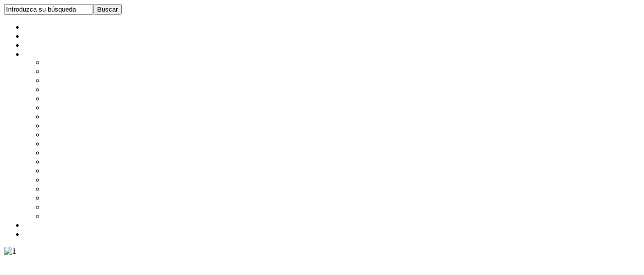

--- FILE ---
content_type: text/html; charset=utf-8
request_url: http://siola.org/index.php/congresos/x-reunion-internacional-de-la-sociedad-de-implantologia-oral-latinoamericana-siola/9-sociedad-de-implantologia-oral-latinoamericana/177-pablo-galarza-estebaranz
body_size: 4620
content:

<!DOCTYPE html PUBLIC "-//W3C//DTD XHTML 1.0 Transitional//EN" "http://www.w3.org/TR/xhtml1/DTD/xhtml1-transitional.dtd">
<html xmlns="http://www.w3.org/1999/xhtml" xml:lang="es-es" lang="es-es" >
<head>
  <base href="http://siola.org/index.php/congresos/x-reunion-internacional-de-la-sociedad-de-implantologia-oral-latinoamericana-siola/9-sociedad-de-implantologia-oral-latinoamericana/177-pablo-galarza-estebaranz" />
  <meta http-equiv="content-type" content="text/html; charset=utf-8" />
  <meta name="keywords" content="Siola. Sociedad Latinoamericana de Implantología Oral" />
  <meta name="author" content="Super User" />
  <meta name="description" content="Siola. Sociedad Latinoamericana de Implantología Oral" />
  <title>Siola. Sociedad de Implantología Oral Latinoamericana  - Pablo Galarza Estebaranz</title>
  <link href="/templates/ot_corporatetree/favicon.ico" rel="shortcut icon" type="image/vnd.microsoft.icon" />
  <link href="http://siola.org/index.php/component/search/?Itemid=657&amp;catid=9&amp;id=177&amp;format=opensearch" rel="search" title="Buscar Siola. Sociedad de Implantología Oral Latinoamericana " type="application/opensearchdescription+xml" />
  <link rel="stylesheet" href="http://siola.org/plugins/content/itpsocialbuttons/style.css" type="text/css" />
  <link rel="stylesheet" href="/templates/system/css/system.css" type="text/css" />
  <link rel="stylesheet" href="/templates/system/css/general.css" type="text/css" />
  <link rel="stylesheet" href="/templates/ot_corporatetree/css/template.css" type="text/css" />
  <link rel="stylesheet" href="/templates/ot_corporatetree/css/layout/green.css" type="text/css" />
  <link rel="stylesheet" href="http://siola.org/modules/mod_djimageslider/assets/style.css" type="text/css" />
  <style type="text/css">
div.ot-widthTemp {width: 1024px;}div.ot-footer div.ot-bottom-1 {width: 100%}body#ot-page {color: #FFFFFF;}a {color: #A01303;}body#ot-page {font-size: 13px;}h1 {color: #1EA3A5;}h1 {font-size: 3em;}h2 {color: #1EA3A5;}h2 {font-size: 2em;}h3 {color: #1EA3A5;}h3 {font-size: 1.5em;}h4 {color: #1EA3A5;}h4 {font-size: 1.25em;}h5 {color: #1EA3A5;}h5 {font-size: 1em;}h6 {color: #1EA3A5;}h6 {font-size: 1em;}#ot-mainmenu ul.menu li a {color: #FFFFFF;}#ot-mainmenu ul.menu li a {font-size: 11px;}blockquote {color: #333333;}blockquote {font-size: 11px;}
			.width100{ width: 100%; } 
			 
			.width50{ width: 50%; } 
			 
			.width33{ width: 33%; } 
			 
			.width25{ width: 25%; } 
			 
			.width20{ width: 20%; } 
			 
			.width100{ width: 100%; } 
			 
			.width50{ width: 50%; } 
			 
			.width33{ width: 33%; } 
			 
			.width25{ width: 25%; } 
			 
			.width20{ width: 20%; } 
			 
			.width100{ width: 100%; } 
			 
			.width50{ width: 50%; } 
			 
			.width33{ width: 33%; } 
			 
			.width25{ width: 25%; } 
			 
			.width20{ width: 20%; } 
			 
		/* Styles for DJ Image Slider with module id 95 */
		#djslider-loader95 {
			margin: 0 auto;
			position: relative;
		}
		#djslider95 {
			margin: 0 auto;
			position: relative;
			height: 300px; 
			width: 1100px;
			max-width: 1100px;
		}
		#slider-container95 {
			position: absolute;
			overflow:hidden;
			left: 0; 
			top: 0;
			height: 100%;
			width: 100%;
		}
		#djslider95 ul#slider95 {
			margin: 0 !important;
			padding: 0 !important;
			border: 0 !important;
		}
		#djslider95 ul#slider95 li {
			list-style: none outside !important;
			float: left;
			margin: 0 !important;
			border: 0 !important;
			padding: 0 0px 0px 0 !important;
			position: relative;
			height: 300px;
			width: 1100px;
			background: none;
			overflow: hidden;
		}
		#slider95 li img {
			width: 100%;
			height: auto;
			border: 0 !important;
			margin: 0 !important;
		}
		#slider95 li a img, #slider95 li a:hover img {
			border: 0 !important;
		}
		
  </style>
  <script src="/media/system/js/mootools-core.js" type="text/javascript"></script>
  <script src="/media/system/js/core.js" type="text/javascript"></script>
  <script src="/media/system/js/mootools-more.js" type="text/javascript"></script>
  <script src="http://siola.org//components/com_gcalendar/libraries/jquery/jquery.min.js" type="text/javascript"></script>
  <script src="/media/system/js/caption.js" type="text/javascript"></script>
  <script src="/templates/ot_corporatetree/scripts/dropdownMenu.js" type="text/javascript"></script>
  <script src="/templates/ot_corporatetree/scripts/otscript.js" type="text/javascript"></script>
  <script src="/modules/mod_djimageslider/assets/powertools-1.2.0.js" type="text/javascript"></script>
  <script src="/modules/mod_djimageslider/assets/slider.js" type="text/javascript"></script>
  <script type="text/javascript">
jQuery.noConflict();window.addEvent('load', function() {
				new JCaption('img.caption');
			});(function($){ window.addEvent('domready',function(){this.Slider95 = new DJImageSlider({id: '95', slider_type: 2, slide_size: 1100, visible_slides: 1, show_buttons: 0, show_arrows: 0, preload: 800},{auto: 1, transition: Fx.Transitions.linear, duration: 600, delay: 3600})}); })(document.id);
  </script>

  <script type="text/javascript">

  var _gaq = _gaq || [];
  _gaq.push(['_setAccount', 'UA-38754783-1']);
  _gaq.push(['_trackPageview']);

  (function() {
    var ga = document.createElement('script'); ga.type = 'text/javascript'; ga.async = true;
    ga.src = ('https:' == document.location.protocol ? 'https://ssl' : 'http://www') + '.google-analytics.com/ga.js';
    var s = document.getElementsByTagName('script')[0]; s.parentNode.insertBefore(ga, s);
  })();

</script>

</head>
<body id="ot-body" class="isInnerPages green left-content-right">
  <div class="ot-wrap">
    <div class="ot-wrap-i">
      <div class="ot-widthTemp">
        <div class="ot-widthTemp-i">
          <!--******************** START HEADER ********************-->
          <div class="ot-header">
            <div class="ot-header-i">
                              <div class="ot-headertop">
                  <div class="ot-headertop-i">
                                                              <div class="ot-headertop-2">
                        <div class="ot-headertop-2-i">
                          	<div class="otModule module">
		<div class="otModule-i">
						<div class="otModuleContent-i clearfix">
				<form class="default-search" action="/index.php/congresos/x-reunion-internacional-de-la-sociedad-de-implantologia-oral-latinoamericana-siola" method="post">
	<div class="search">
		<input name="searchword" id="mod-search-searchword" maxlength="20"  class="inputbox" type="text" size="20" value="Introduzca su búsqueda"  onblur="if (this.value=='') this.value='Introduzca su búsqueda';" onfocus="if (this.value=='Introduzca su búsqueda') this.value='';" /><input type="submit" value="Buscar" class="button" onclick="this.form.searchword.focus();"/>	<input type="hidden" name="task" value="search" />
	<input type="hidden" name="option" value="com_search" />
	<input type="hidden" name="Itemid" value="657" />
	</div>
</form>
			</div>
		</div>
	</div>

                        </div>
                      </div>
                                      </div>
                </div>
                            <div class="ot-logo-menu">
                <div class="ot-logo-menu-i">
                  <div class="ot-logo">
                                                              <a href="http://siola.org/" class="logo"></a>
                                      </div>
                                      <div class="ot-mainmenu">
                      <div class="mainmenu-midbg">
                        <div class="mainmenu-midbg-i">
                          <div id="ot-mainmenu" class="ot-mainmenu-i">
                            <ul class="menu level0">
<li id="item-435" class="level0  first"><a href="/" ><span>Inicio</span></a></li><li id="item-468" class="level0"><a href="/index.php/estatutos" ><span>Estatutos</span></a></li><li id="item-473" class="level0"><a href="/index.php/inscripcion-siola" ><span>Inscripción</span></a></li><li id="item-619" class="active parent level0"><a href="#" ><span>Congresos</span></a><div class="menu_round"><div class="menu_top"></div><div class="menu_mid"><ul class="level1 "><li id="item-669" class="level1  first"><a href="/index.php/congresos/xvii-reunion-internacional-de-la-sociedad-de-implantologia-oral-latinoamericana-siola-2" ><span>XVII Reunión Internacional de la Sociedad de Implantología Oral LatinoAmericana (SIOLA) (2)</span></a></li><li id="item-668" class="level1"><a href="/index.php/congresos/xvi-reunion-internacional-de-la-sociedad-de-implantologia-oral-latinoamericana-siola-2" ><span>XVI Reunión Internacional de la Sociedad de Implantología Oral LatinoAmericana (SIOLA)</span></a></li><li id="item-667" class="level1"><a href="/index.php/congresos/ii-workshop-internacional-sobre-innovacion-docente-en-la-formacion-universitaria-de-implantologia-oral" ><span>II Workshop Internacional sobre Innovación Docente en la Formacion Universitaria de Implantologia Oral</span></a></li><li id="item-666" class="level1"><a href="/index.php/congresos/xv-reunion-internacional-de-la-sociedad-de-implantologia-oral-latinoamericana-siola" ><span>XV Reunión Internacional de la Sociedad de Implantología Oral LatinoAmericana (SIOLA)</span></a></li><li id="item-665" class="level1"><a href="/index.php/congresos/xiv-reunion-internacional-de-la-sociedad-de-implantologia-oral-latinoamericana-siola" ><span>XIV Reunión Internacional de la Sociedad de Implantología Oral LatinoAmericana (SIOLA)</span></a></li><li id="item-664" class="level1"><a href="/index.php/congresos/xiii-reunion-internacional-de-la-sociedad-de-implantologia-oral-latinoamericana-siola" ><span>XIII Reunión Internacional de la Sociedad de Implantología Oral LatinoAmericana (SIOLA)</span></a></li><li id="item-663" class="level1"><a href="/index.php/congresos/xii-reunion-internacional-de-la-sociedad-de-implantologia-oral-latinoamericana-siola" ><span>XII Reunión Internacional de la Sociedad de Implantología Oral LatinoAmericana (SIOLA)</span></a></li><li id="item-662" class="level1"><a href="/index.php/congresos/xi-reunion-internacional-de-la-sociedad-de-implantologia-oral-latinoamericana-siola" ><span>XI Reunión Internacional de la Sociedad de Implantología Oral LatinoAmericana (SIOLA)</span></a></li><li id="item-657" class="current active level1"><a href="/index.php/congresos/x-reunion-internacional-de-la-sociedad-de-implantologia-oral-latinoamericana-siola" ><span>X Reunión Internacional de la Sociedad de Implantología Oral LatinoAmericana (SIOLA)</span></a></li><li id="item-656" class="level1"><a href="/index.php/congresos/viii-reunion-internacional-de-la-sociedad-de-implantologia-oral-latinoamericana-new-york" ><span>IX Reunión Internacional de la Sociedad de Implantologia Oral Latinoamericana</span></a></li><li id="item-627" class="level1"><a href="/index.php/congresos/viii-reunion-internacional-de-la-sociedad-de-implantologia-oral-latinoamericana-ano-2014" ><span>VIII Reunión Internacional de la Sociedad de Implantologia Oral Latinoamericana.</span></a></li><li id="item-626" class="level1"><a href="/index.php/congresos/vii-reunion-internacional-de-la-sociedad-de-implantologia-oral-latinoamericana" ><span>VII Reunión Internacional de la Sociedad de Implantologia Oral Latinoamericana</span></a></li><li id="item-625" class="level1"><a href="/index.php/congresos/vi-reunion-internacional-de-la-sociedad-de-implantologia-oral-latinoamericana" ><span>VI Reunión Internacional de la Sociedad de Implantologia Oral Latinoamericana</span></a></li><li id="item-624" class="level1"><a href="/index.php/congresos/v-reunion-internacional-de-la-sociedad-de-implantologia-oral-latinoamericana" ><span>V Reunión Internacional de la Sociedad de Implantologia Oral Latinoamericana</span></a></li><li id="item-623" class="level1"><a href="/index.php/congresos/iv-reunion-internacional-de-la-sociedad-de-implantologia-oral-latinoamericana" ><span>IV Reunión Internacional de la Sociedad de Implantologia Oral Latinoamericana</span></a></li><li id="item-622" class="level1"><a href="/index.php/congresos/iii-reunion-internacional-de-la-sociedad-de-implantologia-oral-latinoamericana" ><span>III Reunión Internacional de la Sociedad de Implantologia Oral Latinoamericana</span></a></li><li id="item-621" class="level1"><a href="/index.php/congresos/ii-reunion-internacional-de-la-sociedad-ge-implantologia-oral-latinoamericana" ><span>II Reunión Internacional de la Sociedad de Implantologia Oral Latinoamericana</span></a></li><li id="item-620" class="level1  last"><a href="/index.php/congresos/i-reunion-internacional-de-la-sociedad-de-implantologia-oral-latinoamericana" ><span>I Reunión Internacional de la Sociedad de Implantologia Oral Latinoamericana</span></a></li></ul></div><div class="menu_bot"></div></div></li><li id="item-470" class="level0"><a href="http://www.implantologiaoral.es" target="_blank" ><span>Postgrado Implantologia Oral</span></a></li><li id="item-472" class="level0  last"><a href="/index.php/contactar" ><span>Contacto</span></a></li></ul>
                          </div>
                        </div>
                      </div>
                    </div>
                                  </div>
              </div>
            </div>
          </div>
          <!--******************** END HEADER ********************-->
          
          <!--******************** START TOP EXTEND ********************-->          
                      <div class="ot-top-extend">
              <div class="ot-top-extend-i">
                	<div class="otModule module">
		<div class="otModule-i">
						<div class="otModuleContent-i clearfix">
				
<div id="djslider-loader95" class="djslider-loader">
    <div id="djslider95" class="djslider">
        <div id="slider-container95" class="slider-container">
        	<ul id="slider95">
          		          			<li>
          					            											<img src="/images/slider/1.jpg" alt="1" />
																									
						
					</li>
                          			<li>
          					            											<img src="/images/slider/2.jpg" alt="2" />
																									
						
					</li>
                          			<li>
          					            											<img src="/images/slider/3.jpg" alt="3" />
																									
						
					</li>
                        	</ul>
        </div>
                    </div>
</div>
	
<div style="clear: both"></div>			</div>
		</div>
	</div>

              </div>
            </div>
                    <!--******************** END TOP EXTEND ********************-->
          
          <!--******************** START TOPBOXES ********************-->
                    <!--******************** END TOPBOXES ********************-->
          
          <!--******************** START MAINBODY ********************-->
          <div class="ot-mainbody">
            <div class="ot-mainbody-i">
              <div style="clear: both;">
<div id="system-message-container">
</div></div>
                                                                            <div class="ot-content content-full-leftfull-right">
                                                      <div class="ot-content-i">
                    <div class="item-page">
	<div class="item-page-bg">
		<div class="heading-actions">
							<h2 class="heading-title">
							<a href="/index.php/congresos/x-reunion-internacional-de-la-sociedad-de-implantologia-oral-latinoamericana-siola/9-sociedad-de-implantologia-oral-latinoamericana/177-pablo-galarza-estebaranz">
				Pablo Galarza Estebaranz</a>
						</h2>
				
				</div>
				
				
				
																				
							<p style="text-align: justify;"><img style="margin: 10px; float: left;" alt="pablo-galarza" src="/images/10reunion/pablo-galarza.jpg" height="223" width="150" /></p>
<p style="text-align: justify;">Licenciado en Odontología. Facultad de Odontología. Universidad del Pais Vasco.</p>
<p style="text-align: justify;">Programa de Formación Continua en Implantología y Rehabilitación Oral, Instituto Formación Eduardo Anítua.</p>
<p style="text-align: justify;">Programa de Formación Continua en Periodoncia. Universidad Complutense de Madrid.</p>
<p style="text-align: justify;">Programa de Formación Continua en Técnica de Arco Recto. Centro Europeo de Ortodoncia Madrid.</p>
<p style="text-align: justify;">Curso Avanzado de Ortodoncia. Estancias Clínicas Clínica Cervera. Madrid</p>
<p style="text-align: justify;">Doctor en Odontología. Universidad de Sevilla.</p>
<p style="text-align: justify;"><a href="/index.php/congresos/x-reunion-internacional-de-la-sociedad-de-implantologia-oral-latinoamericana-siola">Volver al programa</a></p> <div class="itp-social-buttons-box"><h4>Comparte esta información en tus redes</h4><div class="itp-sbb-nl"><div class="itp-sb-left"><a href="http://www.facebook.com/sharer.php?u=http%3A%2F%2Fsiola.org%2Findex.php%2Fcongresos%2Fx-reunion-internacional-de-la-sociedad-de-implantologia-oral-latinoamericana-siola%2F9-sociedad-de-implantologia-oral-latinoamericana%2F177-pablo-galarza-estebaranz&amp;t=Pablo%20Galarza%20Estebaranz" title="Submit to Facebook" target="blank" ><img src="http://siola.org/plugins/content/itpsocialbuttons/images/handdrawn/facebook.png" alt="Submit to Facebook" /></a><a href="http://www.google.com/bookmarks/mark?op=edit&amp;bkmk=http%3A%2F%2Fsiola.org%2Findex.php%2Fcongresos%2Fx-reunion-internacional-de-la-sociedad-de-implantologia-oral-latinoamericana-siola%2F9-sociedad-de-implantologia-oral-latinoamericana%2F177-pablo-galarza-estebaranz" title="Submit to Google Bookmarks" target="blank" ><img src="http://siola.org/plugins/content/itpsocialbuttons/images/handdrawn/google.png" alt="Submit to Google Bookmarks" /></a><a href="http://twitter.com/share?text=Pablo%20Galarza%20Estebaranz&amp;url=http%3A%2F%2Fsiola.org%2Findex.php%2Fcongresos%2Fx-reunion-internacional-de-la-sociedad-de-implantologia-oral-latinoamericana-siola%2F9-sociedad-de-implantologia-oral-latinoamericana%2F177-pablo-galarza-estebaranz" title="Submit to Twitter" target="blank" ><img src="http://siola.org/plugins/content/itpsocialbuttons/images/handdrawn/twitter.png" alt="Submit to Twitter" /></a></div></div></div>		
								</div>
</div>
                  </div>
                                                    </div>
                          </div>
          </div>
          <!--******************** END MAINBODY********************-->
          
          <!--******************** START BOTTOMBOXES ********************-->
                    <!--******************** END BOTTOMBOXES ********************-->
          
          <!--******************** START BOTTOM EXTENDS ********************-->
                              <div class="ot-bottom-extends" id="ot-bottom-extends">
            <div class="ot-bottom-extends-i" id="ot-bottom-extends-i">
                            <div class="bottom-extend bottom-extend-1 width100">
                	<div class="otRounded module">
		<div class="otRounded-topLeft-bg"></div>
		<div class="otRounded-topRight-bg"></div>
		<div class="otRounded-mid">
						<div class="otRounded-mid-i">
				<div class="otRounded-i">
					<div class="otModuleContent-i clearfix">
						

<div class="custom"  >
	<p><img src="/images/pie.png" width="1054" height="141" alt="pie" /></p></div>
					</div>
				</div>	
			</div>
		</div>
		<div class="otRounded-bottomLeft-bg"></div>
		<div class="otRounded-bottomRight-bg"></div>
	</div>

              </div>
                                                                                  </div>
          </div>
                    <!--******************** END BOTTOM EXTENDS ********************-->
          
          <!--******************** START FOOTER ********************-->
          <div class="ot-footer">
            <div class="ot-footer-i">
                            <div class="ot-bottom-1">
                <div class="ot-bottom-1-i">
                  	<div class="otModule module">
		<div class="otModule-i">
						<div class="otModuleContent-i clearfix">
				

<div class="custom"  >
	<p><strong>© SIOLA.</strong> Sociedad de Implantología Oral Latinoamericana.&nbsp;<a href="mailto:<script type='text/javascript'>
 <!--
 var prefix = '&#109;a' + 'i&#108;' + '&#116;o';
 var path = 'hr' + 'ef' + '=';
 var addy76639 = 's&#105;&#111;l&#97;' + '&#64;';
 addy76639 = addy76639 + 's&#105;&#111;l&#97;' + '&#46;' + '&#111;rg';
 document.write('<a ' + path + '\'' + prefix + ':' + addy76639 + '\'>');
 document.write(addy76639);
 document.write('<\/a>');
 //-->\n </script><script type='text/javascript'>
 <!--
 document.write('<span style=\'display: none;\'>');
 //-->
 </script>Esta dirección de correo electrónico está protegida contra spambots. Usted necesita tener Javascript activado para poder verla.
 <script type='text/javascript'>
 <!--
 document.write('</');
 document.write('span>');
 //-->
 </script>"></a><script type='text/javascript'>
 <!--
 var prefix = '&#109;a' + 'i&#108;' + '&#116;o';
 var path = 'hr' + 'ef' + '=';
 var addy43590 = 's&#105;&#111;l&#97;' + '&#64;';
 addy43590 = addy43590 + 's&#105;&#111;l&#97;' + '&#46;' + '&#111;rg';
 var addy_text43590 = 's&#105;&#111;l&#97;' + '&#64;' + 's&#105;&#111;l&#97;' + '&#46;' + '&#111;rg';
 document.write('<a ' + path + '\'' + prefix + ':' + addy43590 + '\'>');
 document.write(addy_text43590);
 document.write('<\/a>');
 //-->\n </script><script type='text/javascript'>
 <!--
 document.write('<span style=\'display: none;\'>');
 //-->
 </script>Esta dirección de correo electrónico está protegida contra spambots. Usted necesita tener Javascript activado para poder verla.
 <script type='text/javascript'>
 <!--
 document.write('</');
 document.write('span>');
 //-->
 </script>&nbsp;</p>
<p><strong><a href="http://www.tempocrea.com" target="_blank">&nbsp;</a><a href="http://www.tempocrea.com" target="_blank">Creación páginas web</a><br /></strong>
</p>
<p>&nbsp;</p></div>
			</div>
		</div>
	</div>

                </div>
              </div>
                                        </div>
          </div>
          <!--******************** END FOOTER ********************-->
        </div>
      </div>
    </div>
  </div>
<div style="clear: both;"></div>
</body>
</html>
